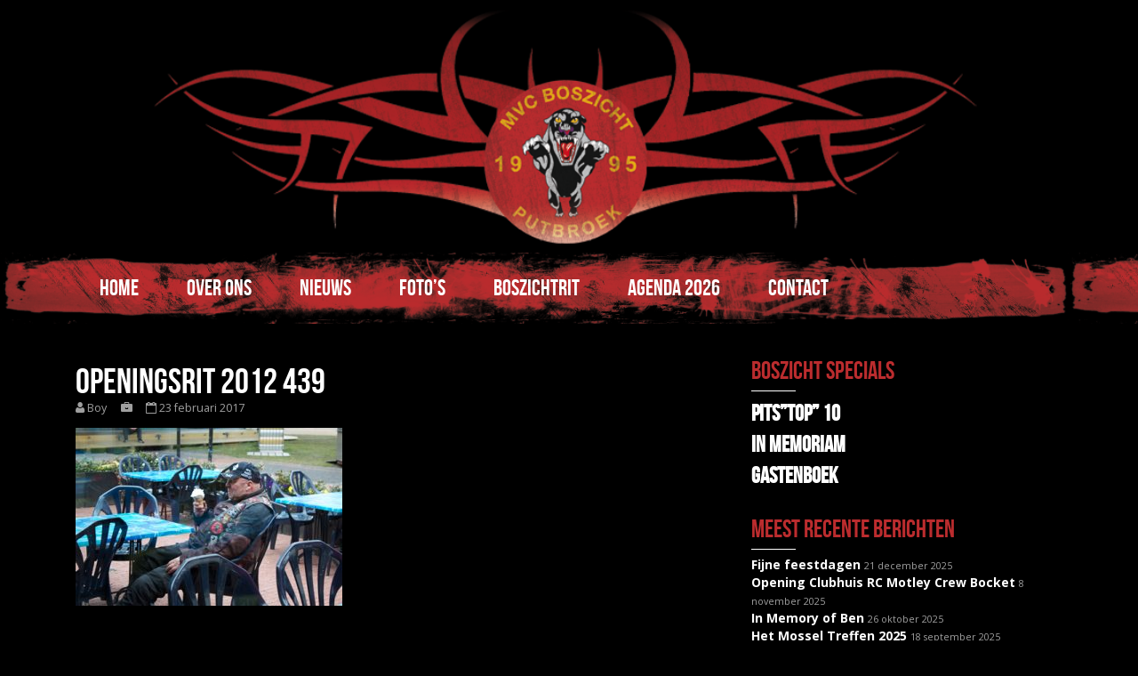

--- FILE ---
content_type: text/html; charset=UTF-8
request_url: https://mvc-boszicht.nl/?attachment_id=1911
body_size: 10926
content:
<!DOCTYPE html>
<!--[if IE 8]> <html lang="nl-NL" class="ie8"> <![endif]-->
<!--[if !IE]><!--> <html lang="nl-NL"> <!--<![endif]-->

<head>
	<meta charset="UTF-8">	
	
	<!-- Mobile Specific Meta -->
	<meta name="viewport" content="width=device-width, initial-scale=1, maximum-scale=1">

	<link rel="profile" href="https://gmpg.org/xfn/11">
	<link rel="pingback" href="https://mvc-boszicht.nl/wordpress/xmlrpc.php">

	
	<!--[if lt IE 9]>
	<script src="https://mvc-boszicht.nl/wordpress/wp-content/themes/business-one/js/html5.js"></script>
	<![endif]-->

<meta name='robots' content='index, follow, max-image-preview:large, max-snippet:-1, max-video-preview:-1' />
	<style>img:is([sizes="auto" i], [sizes^="auto," i]) { contain-intrinsic-size: 3000px 1500px }</style>
	
	<!-- This site is optimized with the Yoast SEO plugin v26.7 - https://yoast.com/wordpress/plugins/seo/ -->
	<title>Openingsrit 2012 439 | MVC Boszicht</title>
	<link rel="canonical" href="https://mvc-boszicht.nl/" />
	<meta property="og:locale" content="nl_NL" />
	<meta property="og:type" content="article" />
	<meta property="og:title" content="Openingsrit 2012 439 | MVC Boszicht" />
	<meta property="og:url" content="https://mvc-boszicht.nl/" />
	<meta property="og:site_name" content="MVC Boszicht" />
	<meta property="article:publisher" content="https://nl-nl.facebook.com/MVCBoszicht/" />
	<meta property="og:image" content="https://mvc-boszicht.nl" />
	<meta property="og:image:width" content="400" />
	<meta property="og:image:height" content="267" />
	<meta property="og:image:type" content="image/jpeg" />
	<meta name="twitter:card" content="summary_large_image" />
	<meta name="twitter:site" content="@mvcboszicht" />
	<script type="application/ld+json" class="yoast-schema-graph">{"@context":"https://schema.org","@graph":[{"@type":"WebPage","@id":"https://mvc-boszicht.nl/","url":"https://mvc-boszicht.nl/","name":"Openingsrit 2012 439 | MVC Boszicht","isPartOf":{"@id":"https://mvc-boszicht.nl/#website"},"primaryImageOfPage":{"@id":"https://mvc-boszicht.nl/#primaryimage"},"image":{"@id":"https://mvc-boszicht.nl/#primaryimage"},"thumbnailUrl":"https://mvc-boszicht.nl/wordpress/wp-content/uploads/2017/02/Openingsrit-2012-439.jpg","datePublished":"2017-02-23T20:17:09+00:00","breadcrumb":{"@id":"https://mvc-boszicht.nl/#breadcrumb"},"inLanguage":"nl-NL","potentialAction":[{"@type":"ReadAction","target":["https://mvc-boszicht.nl/"]}]},{"@type":"ImageObject","inLanguage":"nl-NL","@id":"https://mvc-boszicht.nl/#primaryimage","url":"https://mvc-boszicht.nl/wordpress/wp-content/uploads/2017/02/Openingsrit-2012-439.jpg","contentUrl":"https://mvc-boszicht.nl/wordpress/wp-content/uploads/2017/02/Openingsrit-2012-439.jpg","width":400,"height":267},{"@type":"BreadcrumbList","@id":"https://mvc-boszicht.nl/#breadcrumb","itemListElement":[{"@type":"ListItem","position":1,"name":"Home","item":"https://mvc-boszicht.nl/"},{"@type":"ListItem","position":2,"name":"Openingsrit 2012 439"}]},{"@type":"WebSite","@id":"https://mvc-boszicht.nl/#website","url":"https://mvc-boszicht.nl/","name":"MVC Boszicht","description":"Putbroek","potentialAction":[{"@type":"SearchAction","target":{"@type":"EntryPoint","urlTemplate":"https://mvc-boszicht.nl/?s={search_term_string}"},"query-input":{"@type":"PropertyValueSpecification","valueRequired":true,"valueName":"search_term_string"}}],"inLanguage":"nl-NL"}]}</script>
	<!-- / Yoast SEO plugin. -->


<link rel='dns-prefetch' href='//platform-api.sharethis.com' />
<link rel='dns-prefetch' href='//fonts.googleapis.com' />
<link rel='dns-prefetch' href='//maxcdn.bootstrapcdn.com' />
<link rel="alternate" type="application/rss+xml" title="MVC Boszicht &raquo; feed" href="https://mvc-boszicht.nl/feed/" />
<link rel="alternate" type="application/rss+xml" title="MVC Boszicht &raquo; reacties feed" href="https://mvc-boszicht.nl/comments/feed/" />
<script type="text/javascript">
/* <![CDATA[ */
window._wpemojiSettings = {"baseUrl":"https:\/\/s.w.org\/images\/core\/emoji\/16.0.1\/72x72\/","ext":".png","svgUrl":"https:\/\/s.w.org\/images\/core\/emoji\/16.0.1\/svg\/","svgExt":".svg","source":{"concatemoji":"https:\/\/mvc-boszicht.nl\/wordpress\/wp-includes\/js\/wp-emoji-release.min.js?ver=6.8.3"}};
/*! This file is auto-generated */
!function(s,n){var o,i,e;function c(e){try{var t={supportTests:e,timestamp:(new Date).valueOf()};sessionStorage.setItem(o,JSON.stringify(t))}catch(e){}}function p(e,t,n){e.clearRect(0,0,e.canvas.width,e.canvas.height),e.fillText(t,0,0);var t=new Uint32Array(e.getImageData(0,0,e.canvas.width,e.canvas.height).data),a=(e.clearRect(0,0,e.canvas.width,e.canvas.height),e.fillText(n,0,0),new Uint32Array(e.getImageData(0,0,e.canvas.width,e.canvas.height).data));return t.every(function(e,t){return e===a[t]})}function u(e,t){e.clearRect(0,0,e.canvas.width,e.canvas.height),e.fillText(t,0,0);for(var n=e.getImageData(16,16,1,1),a=0;a<n.data.length;a++)if(0!==n.data[a])return!1;return!0}function f(e,t,n,a){switch(t){case"flag":return n(e,"\ud83c\udff3\ufe0f\u200d\u26a7\ufe0f","\ud83c\udff3\ufe0f\u200b\u26a7\ufe0f")?!1:!n(e,"\ud83c\udde8\ud83c\uddf6","\ud83c\udde8\u200b\ud83c\uddf6")&&!n(e,"\ud83c\udff4\udb40\udc67\udb40\udc62\udb40\udc65\udb40\udc6e\udb40\udc67\udb40\udc7f","\ud83c\udff4\u200b\udb40\udc67\u200b\udb40\udc62\u200b\udb40\udc65\u200b\udb40\udc6e\u200b\udb40\udc67\u200b\udb40\udc7f");case"emoji":return!a(e,"\ud83e\udedf")}return!1}function g(e,t,n,a){var r="undefined"!=typeof WorkerGlobalScope&&self instanceof WorkerGlobalScope?new OffscreenCanvas(300,150):s.createElement("canvas"),o=r.getContext("2d",{willReadFrequently:!0}),i=(o.textBaseline="top",o.font="600 32px Arial",{});return e.forEach(function(e){i[e]=t(o,e,n,a)}),i}function t(e){var t=s.createElement("script");t.src=e,t.defer=!0,s.head.appendChild(t)}"undefined"!=typeof Promise&&(o="wpEmojiSettingsSupports",i=["flag","emoji"],n.supports={everything:!0,everythingExceptFlag:!0},e=new Promise(function(e){s.addEventListener("DOMContentLoaded",e,{once:!0})}),new Promise(function(t){var n=function(){try{var e=JSON.parse(sessionStorage.getItem(o));if("object"==typeof e&&"number"==typeof e.timestamp&&(new Date).valueOf()<e.timestamp+604800&&"object"==typeof e.supportTests)return e.supportTests}catch(e){}return null}();if(!n){if("undefined"!=typeof Worker&&"undefined"!=typeof OffscreenCanvas&&"undefined"!=typeof URL&&URL.createObjectURL&&"undefined"!=typeof Blob)try{var e="postMessage("+g.toString()+"("+[JSON.stringify(i),f.toString(),p.toString(),u.toString()].join(",")+"));",a=new Blob([e],{type:"text/javascript"}),r=new Worker(URL.createObjectURL(a),{name:"wpTestEmojiSupports"});return void(r.onmessage=function(e){c(n=e.data),r.terminate(),t(n)})}catch(e){}c(n=g(i,f,p,u))}t(n)}).then(function(e){for(var t in e)n.supports[t]=e[t],n.supports.everything=n.supports.everything&&n.supports[t],"flag"!==t&&(n.supports.everythingExceptFlag=n.supports.everythingExceptFlag&&n.supports[t]);n.supports.everythingExceptFlag=n.supports.everythingExceptFlag&&!n.supports.flag,n.DOMReady=!1,n.readyCallback=function(){n.DOMReady=!0}}).then(function(){return e}).then(function(){var e;n.supports.everything||(n.readyCallback(),(e=n.source||{}).concatemoji?t(e.concatemoji):e.wpemoji&&e.twemoji&&(t(e.twemoji),t(e.wpemoji)))}))}((window,document),window._wpemojiSettings);
/* ]]> */
</script>
<style id='wp-emoji-styles-inline-css' type='text/css'>

	img.wp-smiley, img.emoji {
		display: inline !important;
		border: none !important;
		box-shadow: none !important;
		height: 1em !important;
		width: 1em !important;
		margin: 0 0.07em !important;
		vertical-align: -0.1em !important;
		background: none !important;
		padding: 0 !important;
	}
</style>
<link rel='stylesheet' id='wp-block-library-css' href='https://mvc-boszicht.nl/wordpress/wp-includes/css/dist/block-library/style.min.css?ver=6.8.3' type='text/css' media='all' />
<style id='classic-theme-styles-inline-css' type='text/css'>
/*! This file is auto-generated */
.wp-block-button__link{color:#fff;background-color:#32373c;border-radius:9999px;box-shadow:none;text-decoration:none;padding:calc(.667em + 2px) calc(1.333em + 2px);font-size:1.125em}.wp-block-file__button{background:#32373c;color:#fff;text-decoration:none}
</style>
<link rel='stylesheet' id='bb-tcs-editor-style-shared-css' href='https://mvc-boszicht.nl/wordpress/wp-content/themes/business-one-child/editor-style-shared.css' type='text/css' media='all' />
<style id='global-styles-inline-css' type='text/css'>
:root{--wp--preset--aspect-ratio--square: 1;--wp--preset--aspect-ratio--4-3: 4/3;--wp--preset--aspect-ratio--3-4: 3/4;--wp--preset--aspect-ratio--3-2: 3/2;--wp--preset--aspect-ratio--2-3: 2/3;--wp--preset--aspect-ratio--16-9: 16/9;--wp--preset--aspect-ratio--9-16: 9/16;--wp--preset--color--black: #000000;--wp--preset--color--cyan-bluish-gray: #abb8c3;--wp--preset--color--white: #ffffff;--wp--preset--color--pale-pink: #f78da7;--wp--preset--color--vivid-red: #cf2e2e;--wp--preset--color--luminous-vivid-orange: #ff6900;--wp--preset--color--luminous-vivid-amber: #fcb900;--wp--preset--color--light-green-cyan: #7bdcb5;--wp--preset--color--vivid-green-cyan: #00d084;--wp--preset--color--pale-cyan-blue: #8ed1fc;--wp--preset--color--vivid-cyan-blue: #0693e3;--wp--preset--color--vivid-purple: #9b51e0;--wp--preset--gradient--vivid-cyan-blue-to-vivid-purple: linear-gradient(135deg,rgba(6,147,227,1) 0%,rgb(155,81,224) 100%);--wp--preset--gradient--light-green-cyan-to-vivid-green-cyan: linear-gradient(135deg,rgb(122,220,180) 0%,rgb(0,208,130) 100%);--wp--preset--gradient--luminous-vivid-amber-to-luminous-vivid-orange: linear-gradient(135deg,rgba(252,185,0,1) 0%,rgba(255,105,0,1) 100%);--wp--preset--gradient--luminous-vivid-orange-to-vivid-red: linear-gradient(135deg,rgba(255,105,0,1) 0%,rgb(207,46,46) 100%);--wp--preset--gradient--very-light-gray-to-cyan-bluish-gray: linear-gradient(135deg,rgb(238,238,238) 0%,rgb(169,184,195) 100%);--wp--preset--gradient--cool-to-warm-spectrum: linear-gradient(135deg,rgb(74,234,220) 0%,rgb(151,120,209) 20%,rgb(207,42,186) 40%,rgb(238,44,130) 60%,rgb(251,105,98) 80%,rgb(254,248,76) 100%);--wp--preset--gradient--blush-light-purple: linear-gradient(135deg,rgb(255,206,236) 0%,rgb(152,150,240) 100%);--wp--preset--gradient--blush-bordeaux: linear-gradient(135deg,rgb(254,205,165) 0%,rgb(254,45,45) 50%,rgb(107,0,62) 100%);--wp--preset--gradient--luminous-dusk: linear-gradient(135deg,rgb(255,203,112) 0%,rgb(199,81,192) 50%,rgb(65,88,208) 100%);--wp--preset--gradient--pale-ocean: linear-gradient(135deg,rgb(255,245,203) 0%,rgb(182,227,212) 50%,rgb(51,167,181) 100%);--wp--preset--gradient--electric-grass: linear-gradient(135deg,rgb(202,248,128) 0%,rgb(113,206,126) 100%);--wp--preset--gradient--midnight: linear-gradient(135deg,rgb(2,3,129) 0%,rgb(40,116,252) 100%);--wp--preset--font-size--small: 13px;--wp--preset--font-size--medium: 20px;--wp--preset--font-size--large: 36px;--wp--preset--font-size--x-large: 42px;--wp--preset--spacing--20: 0.44rem;--wp--preset--spacing--30: 0.67rem;--wp--preset--spacing--40: 1rem;--wp--preset--spacing--50: 1.5rem;--wp--preset--spacing--60: 2.25rem;--wp--preset--spacing--70: 3.38rem;--wp--preset--spacing--80: 5.06rem;--wp--preset--shadow--natural: 6px 6px 9px rgba(0, 0, 0, 0.2);--wp--preset--shadow--deep: 12px 12px 50px rgba(0, 0, 0, 0.4);--wp--preset--shadow--sharp: 6px 6px 0px rgba(0, 0, 0, 0.2);--wp--preset--shadow--outlined: 6px 6px 0px -3px rgba(255, 255, 255, 1), 6px 6px rgba(0, 0, 0, 1);--wp--preset--shadow--crisp: 6px 6px 0px rgba(0, 0, 0, 1);}:where(.is-layout-flex){gap: 0.5em;}:where(.is-layout-grid){gap: 0.5em;}body .is-layout-flex{display: flex;}.is-layout-flex{flex-wrap: wrap;align-items: center;}.is-layout-flex > :is(*, div){margin: 0;}body .is-layout-grid{display: grid;}.is-layout-grid > :is(*, div){margin: 0;}:where(.wp-block-columns.is-layout-flex){gap: 2em;}:where(.wp-block-columns.is-layout-grid){gap: 2em;}:where(.wp-block-post-template.is-layout-flex){gap: 1.25em;}:where(.wp-block-post-template.is-layout-grid){gap: 1.25em;}.has-black-color{color: var(--wp--preset--color--black) !important;}.has-cyan-bluish-gray-color{color: var(--wp--preset--color--cyan-bluish-gray) !important;}.has-white-color{color: var(--wp--preset--color--white) !important;}.has-pale-pink-color{color: var(--wp--preset--color--pale-pink) !important;}.has-vivid-red-color{color: var(--wp--preset--color--vivid-red) !important;}.has-luminous-vivid-orange-color{color: var(--wp--preset--color--luminous-vivid-orange) !important;}.has-luminous-vivid-amber-color{color: var(--wp--preset--color--luminous-vivid-amber) !important;}.has-light-green-cyan-color{color: var(--wp--preset--color--light-green-cyan) !important;}.has-vivid-green-cyan-color{color: var(--wp--preset--color--vivid-green-cyan) !important;}.has-pale-cyan-blue-color{color: var(--wp--preset--color--pale-cyan-blue) !important;}.has-vivid-cyan-blue-color{color: var(--wp--preset--color--vivid-cyan-blue) !important;}.has-vivid-purple-color{color: var(--wp--preset--color--vivid-purple) !important;}.has-black-background-color{background-color: var(--wp--preset--color--black) !important;}.has-cyan-bluish-gray-background-color{background-color: var(--wp--preset--color--cyan-bluish-gray) !important;}.has-white-background-color{background-color: var(--wp--preset--color--white) !important;}.has-pale-pink-background-color{background-color: var(--wp--preset--color--pale-pink) !important;}.has-vivid-red-background-color{background-color: var(--wp--preset--color--vivid-red) !important;}.has-luminous-vivid-orange-background-color{background-color: var(--wp--preset--color--luminous-vivid-orange) !important;}.has-luminous-vivid-amber-background-color{background-color: var(--wp--preset--color--luminous-vivid-amber) !important;}.has-light-green-cyan-background-color{background-color: var(--wp--preset--color--light-green-cyan) !important;}.has-vivid-green-cyan-background-color{background-color: var(--wp--preset--color--vivid-green-cyan) !important;}.has-pale-cyan-blue-background-color{background-color: var(--wp--preset--color--pale-cyan-blue) !important;}.has-vivid-cyan-blue-background-color{background-color: var(--wp--preset--color--vivid-cyan-blue) !important;}.has-vivid-purple-background-color{background-color: var(--wp--preset--color--vivid-purple) !important;}.has-black-border-color{border-color: var(--wp--preset--color--black) !important;}.has-cyan-bluish-gray-border-color{border-color: var(--wp--preset--color--cyan-bluish-gray) !important;}.has-white-border-color{border-color: var(--wp--preset--color--white) !important;}.has-pale-pink-border-color{border-color: var(--wp--preset--color--pale-pink) !important;}.has-vivid-red-border-color{border-color: var(--wp--preset--color--vivid-red) !important;}.has-luminous-vivid-orange-border-color{border-color: var(--wp--preset--color--luminous-vivid-orange) !important;}.has-luminous-vivid-amber-border-color{border-color: var(--wp--preset--color--luminous-vivid-amber) !important;}.has-light-green-cyan-border-color{border-color: var(--wp--preset--color--light-green-cyan) !important;}.has-vivid-green-cyan-border-color{border-color: var(--wp--preset--color--vivid-green-cyan) !important;}.has-pale-cyan-blue-border-color{border-color: var(--wp--preset--color--pale-cyan-blue) !important;}.has-vivid-cyan-blue-border-color{border-color: var(--wp--preset--color--vivid-cyan-blue) !important;}.has-vivid-purple-border-color{border-color: var(--wp--preset--color--vivid-purple) !important;}.has-vivid-cyan-blue-to-vivid-purple-gradient-background{background: var(--wp--preset--gradient--vivid-cyan-blue-to-vivid-purple) !important;}.has-light-green-cyan-to-vivid-green-cyan-gradient-background{background: var(--wp--preset--gradient--light-green-cyan-to-vivid-green-cyan) !important;}.has-luminous-vivid-amber-to-luminous-vivid-orange-gradient-background{background: var(--wp--preset--gradient--luminous-vivid-amber-to-luminous-vivid-orange) !important;}.has-luminous-vivid-orange-to-vivid-red-gradient-background{background: var(--wp--preset--gradient--luminous-vivid-orange-to-vivid-red) !important;}.has-very-light-gray-to-cyan-bluish-gray-gradient-background{background: var(--wp--preset--gradient--very-light-gray-to-cyan-bluish-gray) !important;}.has-cool-to-warm-spectrum-gradient-background{background: var(--wp--preset--gradient--cool-to-warm-spectrum) !important;}.has-blush-light-purple-gradient-background{background: var(--wp--preset--gradient--blush-light-purple) !important;}.has-blush-bordeaux-gradient-background{background: var(--wp--preset--gradient--blush-bordeaux) !important;}.has-luminous-dusk-gradient-background{background: var(--wp--preset--gradient--luminous-dusk) !important;}.has-pale-ocean-gradient-background{background: var(--wp--preset--gradient--pale-ocean) !important;}.has-electric-grass-gradient-background{background: var(--wp--preset--gradient--electric-grass) !important;}.has-midnight-gradient-background{background: var(--wp--preset--gradient--midnight) !important;}.has-small-font-size{font-size: var(--wp--preset--font-size--small) !important;}.has-medium-font-size{font-size: var(--wp--preset--font-size--medium) !important;}.has-large-font-size{font-size: var(--wp--preset--font-size--large) !important;}.has-x-large-font-size{font-size: var(--wp--preset--font-size--x-large) !important;}
:where(.wp-block-post-template.is-layout-flex){gap: 1.25em;}:where(.wp-block-post-template.is-layout-grid){gap: 1.25em;}
:where(.wp-block-columns.is-layout-flex){gap: 2em;}:where(.wp-block-columns.is-layout-grid){gap: 2em;}
:root :where(.wp-block-pullquote){font-size: 1.5em;line-height: 1.6;}
</style>
<link rel='stylesheet' id='awesome-weather-css' href='https://mvc-boszicht.nl/wordpress/wp-content/plugins/awesome-weather/awesome-weather.css?ver=6.8.3' type='text/css' media='all' />
<style id='awesome-weather-inline-css' type='text/css'>
.awesome-weather-wrap { font-family: 'Open Sans', sans-serif;  font-weight: 400; font-size: 14px; line-height: 14px; } 
</style>
<link rel='stylesheet' id='opensans-googlefont-css' href='https://fonts.googleapis.com/css?family=Open+Sans%3A400%2C300&#038;ver=6.8.3' type='text/css' media='all' />
<link rel='stylesheet' id='foobox-free-min-css' href='https://mvc-boszicht.nl/wordpress/wp-content/plugins/foobox-image-lightbox/free/css/foobox.free.min.css?ver=2.7.35' type='text/css' media='all' />
<link rel='stylesheet' id='owl.carousel-css' href='https://mvc-boszicht.nl/wordpress/wp-content/plugins/tc-logo-slider/vendors/owl-carousel-2/assets/owl.carousel.css?ver=6.8.3' type='text/css' media='all' />
<link rel='stylesheet' id='font-awesome-css' href='//maxcdn.bootstrapcdn.com/font-awesome/4.7.0/css/font-awesome.min.css?ver=6.8.3' type='text/css' media='all' />
<link rel='stylesheet' id='tcls-css' href='https://mvc-boszicht.nl/wordpress/wp-content/plugins/tc-logo-slider/assets/css/tcls.css?ver=6.8.3' type='text/css' media='all' />
<link rel='stylesheet' id='cff-css' href='https://mvc-boszicht.nl/wordpress/wp-content/plugins/custom-facebook-feed/assets/css/cff-style.min.css?ver=4.3.4' type='text/css' media='all' />
<link rel='stylesheet' id='sb-font-awesome-css' href='https://maxcdn.bootstrapcdn.com/font-awesome/4.7.0/css/font-awesome.min.css?ver=6.8.3' type='text/css' media='all' />
<link rel='stylesheet' id='wp-mcm-styles-css' href='https://mvc-boszicht.nl/wordpress/wp-content/plugins/wp-media-category-management/css/wp-mcm-styles.css?ver=2.5.0.1' type='text/css' media='all' />
<link rel='stylesheet' id='business-style-css' href='https://mvc-boszicht.nl/wordpress/wp-content/themes/business-one-child/style.css?ver=6.8.3' type='text/css' media='all' />
<link rel='stylesheet' id='bootstrap-css' href='https://mvc-boszicht.nl/wordpress/wp-content/themes/business-one/css/bootstrap.css?ver=6.8.3' type='text/css' media='all' />
<link rel='stylesheet' id='slick-css' href='https://mvc-boszicht.nl/wordpress/wp-content/themes/business-one/css/slick.css?ver=6.8.3' type='text/css' media='all' />
<link rel='stylesheet' id='style-css' href='https://mvc-boszicht.nl/wordpress/wp-content/themes/business-one/css/style.css?ver=6.8.3' type='text/css' media='all' />
<link rel='stylesheet' id='blog-css' href='https://mvc-boszicht.nl/wordpress/wp-content/themes/business-one/css/blog.css?ver=6.8.3' type='text/css' media='all' />
<link rel='stylesheet' id='googleOpenSans-css' href='//fonts.googleapis.com/css?family=Open+Sans%3A300italic%2C400italic%2C400%2C600%2C700&#038;ver=6.8.3' type='text/css' media='all' />
<link rel='stylesheet' id='newsletter-css' href='https://mvc-boszicht.nl/wordpress/wp-content/plugins/newsletter/style.css?ver=9.1.0' type='text/css' media='all' />
<link rel='stylesheet' id='tablepress-default-css' href='https://mvc-boszicht.nl/wordpress/wp-content/tablepress-combined.min.css?ver=82' type='text/css' media='all' />
<script type="text/javascript" src="https://mvc-boszicht.nl/wordpress/wp-content/plugins/jquery-updater/js/jquery-3.7.1.min.js?ver=3.7.1" id="jquery-core-js"></script>
<script type="text/javascript" src="https://mvc-boszicht.nl/wordpress/wp-content/plugins/jquery-updater/js/jquery-migrate-3.5.2.min.js?ver=3.5.2" id="jquery-migrate-js"></script>
<script type="text/javascript" src="//platform-api.sharethis.com/js/sharethis.js#source=googleanalytics-wordpress#product=ga&amp;property=627771d5c3778200124812c1" id="googleanalytics-platform-sharethis-js"></script>
<script type="text/javascript" id="foobox-free-min-js-before">
/* <![CDATA[ */
/* Run FooBox FREE (v2.7.35) */
var FOOBOX = window.FOOBOX = {
	ready: true,
	disableOthers: false,
	o: {wordpress: { enabled: true }, countMessage:'image %index of %total', captions: { dataTitle: ["captionTitle","title"], dataDesc: ["captionDesc","description"] }, rel: '', excludes:'.fbx-link,.nofoobox,.nolightbox,a[href*="pinterest.com/pin/create/button/"]', affiliate : { enabled: false }},
	selectors: [
		".foogallery-container.foogallery-lightbox-foobox", ".foogallery-container.foogallery-lightbox-foobox-free", ".gallery", ".wp-block-gallery", ".wp-caption", ".wp-block-image", "a:has(img[class*=wp-image-])", ".foobox"
	],
	pre: function( $ ){
		// Custom JavaScript (Pre)
		
	},
	post: function( $ ){
		// Custom JavaScript (Post)
		
		// Custom Captions Code
		
	},
	custom: function( $ ){
		// Custom Extra JS
		
	}
};
/* ]]> */
</script>
<script type="text/javascript" src="https://mvc-boszicht.nl/wordpress/wp-content/plugins/foobox-image-lightbox/free/js/foobox.free.min.js?ver=2.7.35" id="foobox-free-min-js"></script>
<link rel="https://api.w.org/" href="https://mvc-boszicht.nl/wp-json/" /><link rel="alternate" title="JSON" type="application/json" href="https://mvc-boszicht.nl/wp-json/wp/v2/media/1911" /><link rel="EditURI" type="application/rsd+xml" title="RSD" href="https://mvc-boszicht.nl/wordpress/xmlrpc.php?rsd" />
<meta name="generator" content="WordPress 6.8.3" />
<link rel='shortlink' href='https://mvc-boszicht.nl/?p=1911' />
<link rel="alternate" title="oEmbed (JSON)" type="application/json+oembed" href="https://mvc-boszicht.nl/wp-json/oembed/1.0/embed?url=https%3A%2F%2Fmvc-boszicht.nl%2F%3Fattachment_id%3D1911" />
<link rel="alternate" title="oEmbed (XML)" type="text/xml+oembed" href="https://mvc-boszicht.nl/wp-json/oembed/1.0/embed?url=https%3A%2F%2Fmvc-boszicht.nl%2F%3Fattachment_id%3D1911&#038;format=xml" />
<meta name="generator" content="Redux 4.5.10" /><link rel="shortcut icon" href=""> <style>

	body{
}
	
		.section-divider-one{
			background:url('https://mvc-boszicht.nl/wordpress/wp-content/uploads/2016/11/grunge-breed-2.png') center center no-repeat fixed;
		}

	

	

		


	

 </style> <script>
(function() {
	(function (i, s, o, g, r, a, m) {
		i['GoogleAnalyticsObject'] = r;
		i[r] = i[r] || function () {
				(i[r].q = i[r].q || []).push(arguments)
			}, i[r].l = 1 * new Date();
		a = s.createElement(o),
			m = s.getElementsByTagName(o)[0];
		a.async = 1;
		a.src = g;
		m.parentNode.insertBefore(a, m)
	})(window, document, 'script', 'https://google-analytics.com/analytics.js', 'ga');

	ga('create', 'UA-91820461-1', 'auto');
			ga('send', 'pageview');
	})();
</script>
<style type="text/css" id="custom-background-css">
body.custom-background { background-color: #000000; }
</style>
	<link rel="icon" href="https://mvc-boszicht.nl/wordpress/wp-content/uploads/2016/11/cropped-LogoMVC-32x32.png" sizes="32x32" />
<link rel="icon" href="https://mvc-boszicht.nl/wordpress/wp-content/uploads/2016/11/cropped-LogoMVC-192x192.png" sizes="192x192" />
<link rel="apple-touch-icon" href="https://mvc-boszicht.nl/wordpress/wp-content/uploads/2016/11/cropped-LogoMVC-180x180.png" />
<meta name="msapplication-TileImage" content="https://mvc-boszicht.nl/wordpress/wp-content/uploads/2016/11/cropped-LogoMVC-270x270.png" />
</head>

<body data-rsssl=1 class="attachment wp-singular attachment-template-default single single-attachment postid-1911 attachmentid-1911 attachment-jpeg custom-background wp-theme-business-one wp-child-theme-business-one-child">




<!-- CUSTOM HEADER -->
	
<div class="header-container-mvc">
<div class="custom-header" role="banner">
		
		<img src="https://mvc-boszicht.nl/wordpress/wp-content/uploads/2016/12/header-grunge5.png">

	</div>
</div>
	<!-- END CUSTOM HEADER -->


	<!-- blog-justify -->
	<div class="blog-justify">
		
		<i class="fa fa-align-justify"></i>

	</div> <!-- blog-justify -->


	<header class="blog-mobile-menu">	
			
		<nav class="menu-topmenu-container"><ul id="menu-topmenu" class="nav"><li id="menu-item-239" class="menu-item menu-item-type-custom menu-item-object-custom menu-item-239"><a href="/">Home</a></li>
<li id="menu-item-25" class="menu-item menu-item-type-post_type menu-item-object-page menu-item-home menu-item-25"><a href="https://mvc-boszicht.nl/clubhistorie/">Over ons</a></li>
<li id="menu-item-53" class="menu-item menu-item-type-taxonomy menu-item-object-category menu-item-has-children menu-item-53"><a href="https://mvc-boszicht.nl/category/nieuws/">Nieuws</a>
<ul class="sub-menu">
	<li id="menu-item-6230" class="menu-item menu-item-type-taxonomy menu-item-object-category menu-item-6230"><a href="https://mvc-boszicht.nl/category/nieuws/2025/">2025</a></li>
	<li id="menu-item-5815" class="menu-item menu-item-type-taxonomy menu-item-object-category menu-item-5815"><a href="https://mvc-boszicht.nl/category/nieuws/2024/">2024</a></li>
	<li id="menu-item-5169" class="menu-item menu-item-type-taxonomy menu-item-object-category menu-item-5169"><a href="https://mvc-boszicht.nl/category/nieuws/2023/">2023</a></li>
	<li id="menu-item-5027" class="menu-item menu-item-type-taxonomy menu-item-object-category menu-item-5027"><a href="https://mvc-boszicht.nl/category/nieuws/2022/">2022</a></li>
	<li id="menu-item-5026" class="menu-item menu-item-type-taxonomy menu-item-object-category menu-item-5026"><a href="https://mvc-boszicht.nl/category/nieuws/2021/">2021</a></li>
	<li id="menu-item-5025" class="menu-item menu-item-type-taxonomy menu-item-object-category menu-item-5025"><a href="https://mvc-boszicht.nl/category/nieuws/2020/">2020</a></li>
	<li id="menu-item-4230" class="menu-item menu-item-type-taxonomy menu-item-object-category menu-item-4230"><a href="https://mvc-boszicht.nl/category/nieuws/2019/">2019</a></li>
	<li id="menu-item-3738" class="menu-item menu-item-type-taxonomy menu-item-object-category menu-item-3738"><a href="https://mvc-boszicht.nl/category/nieuws/2018/">2018</a></li>
	<li id="menu-item-297" class="menu-item menu-item-type-taxonomy menu-item-object-category menu-item-297"><a href="https://mvc-boszicht.nl/category/nieuws/nieuws-2017/">2017</a></li>
	<li id="menu-item-296" class="menu-item menu-item-type-taxonomy menu-item-object-category menu-item-296"><a href="https://mvc-boszicht.nl/category/nieuws/nieuws-2016/">2016</a></li>
	<li id="menu-item-295" class="menu-item menu-item-type-taxonomy menu-item-object-category menu-item-295"><a href="https://mvc-boszicht.nl/category/nieuws/nieuws-2015/">2015</a></li>
	<li id="menu-item-294" class="menu-item menu-item-type-taxonomy menu-item-object-category menu-item-294"><a href="https://mvc-boszicht.nl/category/nieuws/nieuws-2014/">2014</a></li>
	<li id="menu-item-293" class="menu-item menu-item-type-taxonomy menu-item-object-category menu-item-293"><a href="https://mvc-boszicht.nl/category/nieuws/nieuws-2013/">2013</a></li>
	<li id="menu-item-292" class="menu-item menu-item-type-taxonomy menu-item-object-category menu-item-292"><a href="https://mvc-boszicht.nl/category/nieuws/nieuws-2012/">2012</a></li>
</ul>
</li>
<li id="menu-item-155" class="menu-item menu-item-type-post_type menu-item-object-page menu-item-155"><a href="https://mvc-boszicht.nl/fotos/">Foto’s</a></li>
<li id="menu-item-49" class="menu-item menu-item-type-post_type menu-item-object-page menu-item-49"><a href="https://mvc-boszicht.nl/boszichtrit/">Boszichtrit</a></li>
<li id="menu-item-1520" class="menu-item menu-item-type-post_type menu-item-object-page menu-item-1520"><a href="https://mvc-boszicht.nl/agenda/">Agenda 2026</a></li>
<li id="menu-item-39" class="menu-item menu-item-type-post_type menu-item-object-page menu-item-39"><a href="https://mvc-boszicht.nl/contact/">Contact</a></li>
</ul></nav>		

	</header>
	

	<!-- NAVIGATION and LOGO -->
	<header class="blog-header">
		
		<div class="container">

									
				

			<nav class="col-sm-12 clearfix"><ul id="menu-topmenu-1" class="nav navbar-nav"><li class="menu-item menu-item-type-custom menu-item-object-custom menu-item-239"><a href="/">Home</a></li>
<li class="menu-item menu-item-type-post_type menu-item-object-page menu-item-home menu-item-25"><a href="https://mvc-boszicht.nl/clubhistorie/">Over ons</a></li>
<li class="menu-item menu-item-type-taxonomy menu-item-object-category menu-item-has-children menu-item-53"><a href="https://mvc-boszicht.nl/category/nieuws/">Nieuws</a>
<ul class="sub-menu">
	<li class="menu-item menu-item-type-taxonomy menu-item-object-category menu-item-6230"><a href="https://mvc-boszicht.nl/category/nieuws/2025/">2025</a></li>
	<li class="menu-item menu-item-type-taxonomy menu-item-object-category menu-item-5815"><a href="https://mvc-boszicht.nl/category/nieuws/2024/">2024</a></li>
	<li class="menu-item menu-item-type-taxonomy menu-item-object-category menu-item-5169"><a href="https://mvc-boszicht.nl/category/nieuws/2023/">2023</a></li>
	<li class="menu-item menu-item-type-taxonomy menu-item-object-category menu-item-5027"><a href="https://mvc-boszicht.nl/category/nieuws/2022/">2022</a></li>
	<li class="menu-item menu-item-type-taxonomy menu-item-object-category menu-item-5026"><a href="https://mvc-boszicht.nl/category/nieuws/2021/">2021</a></li>
	<li class="menu-item menu-item-type-taxonomy menu-item-object-category menu-item-5025"><a href="https://mvc-boszicht.nl/category/nieuws/2020/">2020</a></li>
	<li class="menu-item menu-item-type-taxonomy menu-item-object-category menu-item-4230"><a href="https://mvc-boszicht.nl/category/nieuws/2019/">2019</a></li>
	<li class="menu-item menu-item-type-taxonomy menu-item-object-category menu-item-3738"><a href="https://mvc-boszicht.nl/category/nieuws/2018/">2018</a></li>
	<li class="menu-item menu-item-type-taxonomy menu-item-object-category menu-item-297"><a href="https://mvc-boszicht.nl/category/nieuws/nieuws-2017/">2017</a></li>
	<li class="menu-item menu-item-type-taxonomy menu-item-object-category menu-item-296"><a href="https://mvc-boszicht.nl/category/nieuws/nieuws-2016/">2016</a></li>
	<li class="menu-item menu-item-type-taxonomy menu-item-object-category menu-item-295"><a href="https://mvc-boszicht.nl/category/nieuws/nieuws-2015/">2015</a></li>
	<li class="menu-item menu-item-type-taxonomy menu-item-object-category menu-item-294"><a href="https://mvc-boszicht.nl/category/nieuws/nieuws-2014/">2014</a></li>
	<li class="menu-item menu-item-type-taxonomy menu-item-object-category menu-item-293"><a href="https://mvc-boszicht.nl/category/nieuws/nieuws-2013/">2013</a></li>
	<li class="menu-item menu-item-type-taxonomy menu-item-object-category menu-item-292"><a href="https://mvc-boszicht.nl/category/nieuws/nieuws-2012/">2012</a></li>
</ul>
</li>
<li class="menu-item menu-item-type-post_type menu-item-object-page menu-item-155"><a href="https://mvc-boszicht.nl/fotos/">Foto’s</a></li>
<li class="menu-item menu-item-type-post_type menu-item-object-page menu-item-49"><a href="https://mvc-boszicht.nl/boszichtrit/">Boszichtrit</a></li>
<li class="menu-item menu-item-type-post_type menu-item-object-page menu-item-1520"><a href="https://mvc-boszicht.nl/agenda/">Agenda 2026</a></li>
<li class="menu-item menu-item-type-post_type menu-item-object-page menu-item-39"><a href="https://mvc-boszicht.nl/contact/">Contact</a></li>
</ul></nav>			


		</div> <!-- end container -->


	</header> 
	<!-- END NAVIGATION and LOGO -->

<section class="blog-container" role="main">
		
		<div class="container">		

						
			<div class="col-sm-8">

			
									
					<article id="post-1911" class="h-entry post-1911 attachment type-attachment status-inherit hentry">	

						<h3 class="p-name">
							Openingsrit 2012 439						</h3>

						<div class="article-meta">

							<span class="author">
								<i class="fa fa-user"></i> <a href="https://mvc-boszicht.nl/author/webmastermvc/" rel="author">Boy</a>
							</span>
								
							<span class="category">
								<i class="fa fa-briefcase"></i> <span></span>

							</span> 

							<span class="date">
								<i class="fa fa-calendar-o"></i> <span>23 februari 2017</span>
							</span> 

							
							<span class="edit">
															</span>

						</div> <!-- end article-meta -->

						<div class="e-content">
							 <p class="attachment"><a href='https://mvc-boszicht.nl/wordpress/wp-content/uploads/2017/02/Openingsrit-2012-439.jpg'><img fetchpriority="high" decoding="async" width="300" height="200" src="https://mvc-boszicht.nl/wordpress/wp-content/uploads/2017/02/Openingsrit-2012-439-300x200.jpg" class="attachment-medium size-medium" alt="" srcset="https://mvc-boszicht.nl/wordpress/wp-content/uploads/2017/02/Openingsrit-2012-439-300x200.jpg 300w, https://mvc-boszicht.nl/wordpress/wp-content/uploads/2017/02/Openingsrit-2012-439.jpg 400w" sizes="(max-width: 300px) 100vw, 300px" /></a></p>

							 						</div> <!-- end p-summary -->

						<div class="tag-div">
													</div> <!-- end tag-div -->						

					</article>

					
<div id="comments" class="comments-area">

	
		
</div><!-- #comments -->
												

			</div>			


			<!-- SIDEBAR -->
<section class="blog-sidebar clearfix" role="complemantary">				

	<div class="col-sm-4">
					
		<div class="widget-wrap"><h4 class="widget-title">Boszicht Specials</h4><div class="widget-line"></div><div class="widget-content"><div class="menu-footermenu-container"><ul id="menu-footermenu" class="menu"><li id="menu-item-1332" class="menu-item menu-item-type-post_type menu-item-object-page menu-item-1332"><a href="https://mvc-boszicht.nl/pitstop-10/">Pits&#8221;TOP&#8221; 10</a></li>
<li id="menu-item-4205" class="menu-item menu-item-type-post_type menu-item-object-page menu-item-4205"><a href="https://mvc-boszicht.nl/in-memoriam/">In Memoriam</a></li>
<li id="menu-item-250" class="menu-item menu-item-type-post_type menu-item-object-page menu-item-250"><a href="https://mvc-boszicht.nl/gastenboek/">Gastenboek</a></li>
</ul></div></div>
		<div class="widget-wrap">
		<h4 class="widget-title">Meest recente berichten</h4><div class="widget-line"></div><div class="widget-content">
		<ul>
											<li>
					<a href="https://mvc-boszicht.nl/nieuws/2025/fijne-feestdagen-4/">Fijne feestdagen</a>
											<span class="post-date">21 december 2025</span>
									</li>
											<li>
					<a href="https://mvc-boszicht.nl/nieuws/opening-clubhuis-rc-motley-crew-bocket/">Opening Clubhuis RC Motley Crew Bocket</a>
											<span class="post-date">8 november 2025</span>
									</li>
											<li>
					<a href="https://mvc-boszicht.nl/nieuws/in-memory-of-ben/">In Memory of Ben</a>
											<span class="post-date">26 oktober 2025</span>
									</li>
											<li>
					<a href="https://mvc-boszicht.nl/uncategorized/het-mossel-treffen-2025/">Het Mossel Treffen 2025</a>
											<span class="post-date">18 september 2025</span>
									</li>
											<li>
					<a href="https://mvc-boszicht.nl/uncategorized/avondrit-mvc-de-paljassen-2025/">Avondrit MVC de Paljassen 2025</a>
											<span class="post-date">31 augustus 2025</span>
									</li>
					</ul>

		</div><div class="widget-wrap"><h4 class="widget-title">Nieuws per maand</h4><div class="widget-line"></div><div class="widget-content">
			<ul>
					<li><a href='https://mvc-boszicht.nl/2025/12/'>december 2025</a></li>
	<li><a href='https://mvc-boszicht.nl/2025/11/'>november 2025</a></li>
	<li><a href='https://mvc-boszicht.nl/2025/10/'>oktober 2025</a></li>
	<li><a href='https://mvc-boszicht.nl/2025/09/'>september 2025</a></li>
	<li><a href='https://mvc-boszicht.nl/2025/08/'>augustus 2025</a></li>
	<li><a href='https://mvc-boszicht.nl/2025/06/'>juni 2025</a></li>
	<li><a href='https://mvc-boszicht.nl/2025/05/'>mei 2025</a></li>
	<li><a href='https://mvc-boszicht.nl/2025/04/'>april 2025</a></li>
	<li><a href='https://mvc-boszicht.nl/2025/03/'>maart 2025</a></li>
	<li><a href='https://mvc-boszicht.nl/2025/02/'>februari 2025</a></li>
	<li><a href='https://mvc-boszicht.nl/2024/12/'>december 2024</a></li>
	<li><a href='https://mvc-boszicht.nl/2024/08/'>augustus 2024</a></li>
	<li><a href='https://mvc-boszicht.nl/2024/07/'>juli 2024</a></li>
	<li><a href='https://mvc-boszicht.nl/2024/05/'>mei 2024</a></li>
	<li><a href='https://mvc-boszicht.nl/2024/04/'>april 2024</a></li>
	<li><a href='https://mvc-boszicht.nl/2024/03/'>maart 2024</a></li>
	<li><a href='https://mvc-boszicht.nl/2024/01/'>januari 2024</a></li>
	<li><a href='https://mvc-boszicht.nl/2023/12/'>december 2023</a></li>
	<li><a href='https://mvc-boszicht.nl/2023/11/'>november 2023</a></li>
	<li><a href='https://mvc-boszicht.nl/2023/07/'>juli 2023</a></li>
	<li><a href='https://mvc-boszicht.nl/2023/06/'>juni 2023</a></li>
	<li><a href='https://mvc-boszicht.nl/2023/04/'>april 2023</a></li>
	<li><a href='https://mvc-boszicht.nl/2023/01/'>januari 2023</a></li>
	<li><a href='https://mvc-boszicht.nl/2022/12/'>december 2022</a></li>
	<li><a href='https://mvc-boszicht.nl/2022/07/'>juli 2022</a></li>
	<li><a href='https://mvc-boszicht.nl/2022/05/'>mei 2022</a></li>
	<li><a href='https://mvc-boszicht.nl/2022/03/'>maart 2022</a></li>
	<li><a href='https://mvc-boszicht.nl/2021/12/'>december 2021</a></li>
	<li><a href='https://mvc-boszicht.nl/2021/07/'>juli 2021</a></li>
	<li><a href='https://mvc-boszicht.nl/2021/06/'>juni 2021</a></li>
	<li><a href='https://mvc-boszicht.nl/2021/02/'>februari 2021</a></li>
	<li><a href='https://mvc-boszicht.nl/2020/12/'>december 2020</a></li>
	<li><a href='https://mvc-boszicht.nl/2020/10/'>oktober 2020</a></li>
	<li><a href='https://mvc-boszicht.nl/2020/07/'>juli 2020</a></li>
	<li><a href='https://mvc-boszicht.nl/2020/03/'>maart 2020</a></li>
	<li><a href='https://mvc-boszicht.nl/2019/12/'>december 2019</a></li>
	<li><a href='https://mvc-boszicht.nl/2019/10/'>oktober 2019</a></li>
	<li><a href='https://mvc-boszicht.nl/2019/09/'>september 2019</a></li>
	<li><a href='https://mvc-boszicht.nl/2019/07/'>juli 2019</a></li>
	<li><a href='https://mvc-boszicht.nl/2019/06/'>juni 2019</a></li>
	<li><a href='https://mvc-boszicht.nl/2019/04/'>april 2019</a></li>
	<li><a href='https://mvc-boszicht.nl/2019/02/'>februari 2019</a></li>
	<li><a href='https://mvc-boszicht.nl/2018/12/'>december 2018</a></li>
	<li><a href='https://mvc-boszicht.nl/2018/11/'>november 2018</a></li>
	<li><a href='https://mvc-boszicht.nl/2018/10/'>oktober 2018</a></li>
	<li><a href='https://mvc-boszicht.nl/2018/07/'>juli 2018</a></li>
	<li><a href='https://mvc-boszicht.nl/2018/06/'>juni 2018</a></li>
	<li><a href='https://mvc-boszicht.nl/2018/05/'>mei 2018</a></li>
	<li><a href='https://mvc-boszicht.nl/2018/04/'>april 2018</a></li>
	<li><a href='https://mvc-boszicht.nl/2018/03/'>maart 2018</a></li>
	<li><a href='https://mvc-boszicht.nl/2018/01/'>januari 2018</a></li>
	<li><a href='https://mvc-boszicht.nl/2017/11/'>november 2017</a></li>
	<li><a href='https://mvc-boszicht.nl/2017/08/'>augustus 2017</a></li>
	<li><a href='https://mvc-boszicht.nl/2017/07/'>juli 2017</a></li>
	<li><a href='https://mvc-boszicht.nl/2017/05/'>mei 2017</a></li>
	<li><a href='https://mvc-boszicht.nl/2017/04/'>april 2017</a></li>
	<li><a href='https://mvc-boszicht.nl/2017/03/'>maart 2017</a></li>
	<li><a href='https://mvc-boszicht.nl/2017/02/'>februari 2017</a></li>
	<li><a href='https://mvc-boszicht.nl/2017/01/'>januari 2017</a></li>
			</ul>

			</div>					

	</div> <!-- end col-sm-4 -->

</section> 
<!-- END SIDEBAR -->
		</div> <!-- end container -->

</section> <!-- end blog-container -->




<script type="speculationrules">
{"prefetch":[{"source":"document","where":{"and":[{"href_matches":"\/*"},{"not":{"href_matches":["\/wordpress\/wp-*.php","\/wordpress\/wp-admin\/*","\/wordpress\/wp-content\/uploads\/*","\/wordpress\/wp-content\/*","\/wordpress\/wp-content\/plugins\/*","\/wordpress\/wp-content\/themes\/business-one-child\/*","\/wordpress\/wp-content\/themes\/business-one\/*","\/*\\?(.+)"]}},{"not":{"selector_matches":"a[rel~=\"nofollow\"]"}},{"not":{"selector_matches":".no-prefetch, .no-prefetch a"}}]},"eagerness":"conservative"}]}
</script>
<!-- Custom Facebook Feed JS -->
<script type="text/javascript">var cffajaxurl = "https://mvc-boszicht.nl/wordpress/wp-admin/admin-ajax.php";
var cfflinkhashtags = "true";
</script>
<style>
    .tcls-wrap .owl-controls .owl-nav [class*=owl-]{

    background:#000;
  }
  .tcls-wrap .owl-controls .owl-nav [class*='owl-']:hover {
     background: #343434;
  }

  /* Dots */
  .tcls-wrap  .owl-theme .owl-dots .owl-dot span {
    background:#000;
  }
  .tcls-wrap  .owl-theme .owl-dots .owl-dot.active span, .owl-theme .owl-dots .owl-dot:hover span {
    background:#343434;
   }

</style>
<script type="text/javascript">

jQuery(document).ready(function(){
    jQuery(".owl-carousel").owlCarousel({

      // control
      autoplay:true,
      autoplayHoverPause:true,
      autoplayTimeout:3000,
      autoplaySpeed:3000,
      navSpeed:3000,
      dotsSpeed:3000,
      slideBy:1,
      slideTransition:'linear',
      loop:true,
      margin:6,
      // Advances
      nav:false,
      navText:['<i class="fa fa-angle-left" aria-hidden="true"></i>','<i class="fa fa-angle-right" aria-hidden="true"></i>'],
      autoHeight:false,
      dots:false,
      responsiveClass:true,
      responsive:{
          0:{
              items:4,
          },
          600:{
              items:5,

          },
          1000:{
              items:7,

          },
          1200:{
              items:7,

          },

      }

      });

});


</script>

<script type="text/javascript" src="https://mvc-boszicht.nl/wordpress/wp-content/plugins/tc-logo-slider/vendors/owl-carousel-2/owl.carousel.min.js?ver=1" id="owl-carousel-js"></script>
<script type="text/javascript" src="https://mvc-boszicht.nl/wordpress/wp-content/plugins/custom-facebook-feed/assets/js/cff-scripts.min.js?ver=4.3.4" id="cffscripts-js"></script>
<script type="text/javascript" src="https://mvc-boszicht.nl/wordpress/wp-content/themes/business-one/js/bootstrap.js?ver=6.8.3" id="bootstrap-js"></script>
<script type="text/javascript" src="https://mvc-boszicht.nl/wordpress/wp-includes/js/imagesloaded.min.js?ver=5.0.0" id="imagesloaded-js"></script>
<script type="text/javascript" src="https://mvc-boszicht.nl/wordpress/wp-content/themes/business-one/js/slick.js?ver=6.8.3" id="slickslider-js"></script>
<script type="text/javascript" src="https://mvc-boszicht.nl/wordpress/wp-content/themes/business-one/js/smoothscroll.js?ver=6.8.3" id="smoothscroll-js"></script>
<script type="text/javascript" src="https://mvc-boszicht.nl/wordpress/wp-includes/js/masonry.min.js?ver=4.2.2" id="masonry-js"></script>
<script type="text/javascript" src="https://mvc-boszicht.nl/wordpress/wp-content/themes/business-one/js/fittext.js?ver=6.8.3" id="fittext-js"></script>
<script type="text/javascript" src="https://mvc-boszicht.nl/wordpress/wp-content/themes/business-one/js/fitvids.js?ver=6.8.3" id="fitvids-js"></script>
<script type="text/javascript" src="https://mvc-boszicht.nl/wordpress/wp-content/themes/business-one/js/parallax.js?ver=6.8.3" id="parallax-js"></script>
<script type="text/javascript" src="https://mvc-boszicht.nl/wordpress/wp-includes/js/jquery/ui/effect.min.js?ver=1.13.3" id="jquery-effects-core-js"></script>
<script type="text/javascript" src="https://mvc-boszicht.nl/wordpress/wp-content/themes/business-one/js/business-custom.js?ver=6.8.3" id="business-custom-js"></script>
<script type="text/javascript" id="newsletter-js-extra">
/* <![CDATA[ */
var newsletter_data = {"action_url":"https:\/\/mvc-boszicht.nl\/wordpress\/wp-admin\/admin-ajax.php"};
/* ]]> */
</script>
<script type="text/javascript" src="https://mvc-boszicht.nl/wordpress/wp-content/plugins/newsletter/main.js?ver=9.1.0" id="newsletter-js"></script>
<script>jQuery(document).ready(function(){

});</script><!-- FOOTER -->
		<footer class="bottom-footer clearfix" role="contentinfo">
			
			
			<div class="container">
				
				<div id="footerwidget-1" class="col-sm-4">
                                    <div class="widget-wrap"><h4 class="widget-title">Weersverwachting</h4><div class="widget-line"></div><div class="widget-content"><div id="awesome-weather-echt-susteren" class="awesome-weather-wrap awecf awe_tall temp3 awe_without_stats awe-code-803 awe-desc-half-bewolkt awe-preset-cloudy darken" style=" color: #ffffff; "><div class="awesome-weather-cover" style='background-image: url(https://mvc-boszicht.nl/wordpress/wp-content/plugins/awesome-weather/img/awe-backgrounds/cloudy.jpg);'><div class="awesome-weather-header">Gemeente Echt-Susteren</div><div class="awesome-weather-current-temp"><strong>9<sup>&deg;</sup></strong></div><!-- /.awesome-weather-current-temp --><div class="awesome-weather-forecast awe_days_4 awecf">
				<div class="awesome-weather-forecast-day">
					<div class="awesome-weather-forecast-day-temp">7<sup>&deg;</sup></div>
					<div class="awesome-weather-forecast-day-abbr">Zo</div>
				</div>
				<div class="awesome-weather-forecast-day">
					<div class="awesome-weather-forecast-day-temp">7<sup>&deg;</sup></div>
					<div class="awesome-weather-forecast-day-abbr">Ma</div>
				</div>
				<div class="awesome-weather-forecast-day">
					<div class="awesome-weather-forecast-day-temp">8<sup>&deg;</sup></div>
					<div class="awesome-weather-forecast-day-abbr">Di</div>
				</div>
				<div class="awesome-weather-forecast-day">
					<div class="awesome-weather-forecast-day-temp">8<sup>&deg;</sup></div>
					<div class="awesome-weather-forecast-day-abbr">Wo</div>
				</div></div><!-- /.awesome-weather-forecast --></div><!-- /.awesome-weather-cover --></div> <!-- /.awesome-weather-wrap --></div></div>
                                </div>

                                <div  id="footerwidget-2" class="col-sm-4">
                                    
                                </div>

                                <div id="footerwidget-3" class="col-sm-4">
                                    <div class="widget-wrap"><h4 class="widget-title">Inschrijven voor de Boszichtrit:</h4><div class="widget-line"></div><div class="widget-content"><script>(function() {
	window.mc4wp = window.mc4wp || {
		listeners: [],
		forms: {
			on: function(evt, cb) {
				window.mc4wp.listeners.push(
					{
						event   : evt,
						callback: cb
					}
				);
			}
		}
	}
})();
</script><!-- Mailchimp for WordPress v4.10.9 - https://wordpress.org/plugins/mailchimp-for-wp/ --><form id="mc4wp-form-1" class="mc4wp-form mc4wp-form-4293" method="post" data-id="4293" data-name="Boszichtrit" ><div class="mc4wp-form-fields">    <div id="mc_embed_signup_scroll">
<div class="mc-field-group">
<label for="mce-EMAIL">Email Adres </label>
<input type="email" value="" name="EMAIL" class="required email" id="mce-EMAIL">
</div>
<div id="mce-responses" class="clear">
<div class="response" id="mce-error-response" style="display:none"></div>
<div class="response" id="mce-success-response" style="display:none"></div>
</div>    <!-- real people should not fill this in and expect good things - do not remove this or risk form bot signups-->
    <div style="position: absolute; left: -5000px;" aria-hidden="true"><input type="text" name="b_493068531d7eff9767ec15f2e_64475cbaf3" tabindex="-1" value=""></div>
    <div class="clear"><input type="submit" value="Inschrijven" name="subscribe" id="mc-embedded-subscribe" class="button"></div>
    </div>

</div></div><label style="display: none !important;">Laat dit veld leeg als je een mens bent: <input type="text" name="_mc4wp_honeypot" value="" tabindex="-1" autocomplete="off" /></label><input type="hidden" name="_mc4wp_timestamp" value="1768647214" /><input type="hidden" name="_mc4wp_form_id" value="4293" /><input type="hidden" name="_mc4wp_form_element_id" value="mc4wp-form-1" /><div class="mc4wp-response"></div></form><!-- / Mailchimp for WordPress Plugin --></div>
                                </div>
				
                            </div> <!-- end container -->
 

                                
			
                            </footer><!-- END FOOTER -->

                               
                            
<div id="footerwidget-4" class="col-sm-12">
                                    <div class="widget_text widget-wrap"><h4 class="widget-title" style="text-align: center;">Onze Sponsoren</h4><div class="widget-line"></div><div class="textwidget custom-html-widget"> <div class="tcls-wrap"><div id="tc-logo" class="owl-carousel owl-theme"><div class="item"><a href="https://www.motoportecht.nl/"><img src="https://mvc-boszicht.nl/wordpress/wp-content/uploads/2016/12/motoport.png" alt="" /><img src="https://mvc-boszicht.nl/wordpress/wp-content/uploads/2016/12/motoport-170x170.png" alt="" /></a></div><div class="item"><a href="http://bluebeagle.nl/"><img src="https://mvc-boszicht.nl/wordpress/wp-content/uploads/2016/12/logo_bluebeagle_2016.png" alt="" /><img src="https://mvc-boszicht.nl/wordpress/wp-content/uploads/2016/12/logo_bluebeagle_2016-170x170.png" alt="" /></a></div><div class="item"><a href="http://warungledeng.nl"><img src="https://mvc-boszicht.nl/wordpress/wp-content/uploads/2016/12/warung-ledeng.png" alt="" /><img src="https://mvc-boszicht.nl/wordpress/wp-content/uploads/2016/12/warung-ledeng-170x170.png" alt="" /></a></div><div class="item"><a href="http://www.wolfhagen.nl/"><img src="https://mvc-boszicht.nl/wordpress/wp-content/uploads/2016/12/wolfhagen.png" alt="" /><img src="https://mvc-boszicht.nl/wordpress/wp-content/uploads/2016/12/wolfhagen-170x170.png" alt="" /></a></div><div class="item"><a href="http://www.motorendesign.nl/"><img src="https://mvc-boszicht.nl/wordpress/wp-content/uploads/2016/12/schepers.png" alt="" /><img src="https://mvc-boszicht.nl/wordpress/wp-content/uploads/2016/12/schepers-170x170.png" alt="" /></a></div><div class="item"><a href="http://drukkerij-koenen.nl"><img src="https://mvc-boszicht.nl/wordpress/wp-content/uploads/2016/12/koenen.png" alt="" /><img src="https://mvc-boszicht.nl/wordpress/wp-content/uploads/2016/12/koenen-170x170.png" alt="" /></a></div><div class="item"><a href="https://www.facebook.com/pages/Cafe-Boszicht/497670490248381"><img src="https://mvc-boszicht.nl/wordpress/wp-content/uploads/2016/12/boszicht.png" alt="" /><img src="https://mvc-boszicht.nl/wordpress/wp-content/uploads/2016/12/boszicht-170x170.png" alt="" /></a></div><div class="item"><a href="http://keydoek.nl"><img src="https://mvc-boszicht.nl/wordpress/wp-content/uploads/2016/12/keydoek.png" alt="" /><img src="https://mvc-boszicht.nl/wordpress/wp-content/uploads/2016/12/keydoek-170x170.png" alt="" /></a></div><div class="item"><a href="http://hanssendranken.nl"><img src="https://mvc-boszicht.nl/wordpress/wp-content/uploads/2016/12/hansendranken.png" alt="" /><img src="https://mvc-boszicht.nl/wordpress/wp-content/uploads/2016/12/hansendranken-170x170.png" alt="" /></a></div></div></div> </div></div>
                                </div>	

		
</body>
</html>

--- FILE ---
content_type: text/css
request_url: https://mvc-boszicht.nl/wordpress/wp-content/themes/business-one-child/style.css?ver=6.8.3
body_size: 796
content:
/*
 Theme Name:   Business-one Child
 Theme URI:    Blue Beagle
 Description:  Business-one Child by Blue Beagle
 Author:       Blue Beagle websites& -hosting
 Author URI:   https://bluebeagle.nl
 Template:     business-one
 Version:      1.0.0
 Tags:         light, dark, two-columns, right-sidebar, responsive-layout, accessibility-ready
 Text Domain:  mvc boszicht
*/

@import url("../business-one/style.css");
@import url("../business-one-child/css/blog.css");
@import url("../business-one-child/bootstrap.css");

/* =Theme customization starts here
-------------------------------------------------------------- */
/*.custom-header {background: rgba(0, 0, 0, 0) url("http://mvc-boszicht.nl/wordpress/wp-content/uploads/2016/12/header-grunge5.png") no-repeat scroll center top !important; background-size:contain !important;}*/
.custom-header img{ display: block; margin: 0 auto; width:80%; height:auto;}
.blog-sidebar .widget-line{background-color: #fff !important;}
body { color:#fff !important;}
.blog-sidebar .widget-title{ color: #BB2C2E !important;}
.blog-container .h-entry .p-name .u-url{ color: #fff !important;}
.blog-container .btn{ background-color: rgba(143, 143, 143, 0.56) !important;}
.blog-container .btn:hover{ background-color: #BB2C2E !important;}
.widget-content ul li a {color: #fff !important;}
.widget-content ul li a:hover{ color: #BB2C2E !important;}
/*a:hover, a:focus{color: #BB2C2E !important;}*/
.custom-header .heading-blog a{ text-shadow: 3px 2px 1px #bb2c2e !important;}
.heading-blog { margin-top: 50px !important;}
.blog-header{
	background:rgba(0, 0, 0, 0) url("http://mvc-boszicht.nl/wordpress/wp-content/uploads/2016/11/grunge-breed-2.png") scroll 0 0 !important;}
.blog-header .nav a{ font-family: "Bebas Neue"; font-size: 25px;}
.blog-header .nav a:hover, .blog-header .nav a:active{background-color: rgba(0, 0, 0, 0.6); color:#fff;}
.blog-header .nav { float: left !important;}
.custom-header .heading-blog a:hover{text-shadow:none !important; color:#fff !important;}
.active{ color:#bb2c2f !important;}
.blog-mobile-menu {background: rgba(0, 0, 0, 0) url("https://subtlepatterns.com/patterns/real_cf.png") repeat scroll 0 0; border-top: 1px solid #fff; border-bottom: 1px solid #fff;}
#footerwidget-4{overflow: hidden; height:300px; background: url("https://subtlepatterns.com/patterns/real_cf.png"); border-top: 1px solid #bb2c2e; border-bottom: 1px solid #bb2c2e;}
#footerwidget-4 a{ opacity:0.7;}
#footerwidget-4 a:hover{opacity: 1.0;}
.menu-footermenu-container ul li a{font-family: "Bebas Neue"; font-size: 25px; color:#fff !important;}
.menu-footermenu-container ul li a:hover{text-decoration:underline;}
.tablepress .column-*{background-color:rgb(187, 44, 46)!important;}



--- FILE ---
content_type: text/css
request_url: https://mvc-boszicht.nl/wordpress/wp-content/themes/business-one/css/slick.css?ver=6.8.3
body_size: 794
content:
@font-face {
  font-family: 'FontAwesome';
  src: url('../fonts/fontawesome-webfont.eot?v=4.1.0');
  src: url('../fonts/fontawesome-webfont.eot?#iefix&v=4.1.0') format('embedded-opentype'), url('../fonts/fontawesome-webfont.woff?v=4.1.0') format('woff'), url('../fonts/fontawesome-webfont.ttf?v=4.1.0') format('truetype'), url('../fonts/fontawesome-webfont.svg?v=4.1.0#fontawesomeregular') format('svg');
  font-weight: normal;
  font-style: normal;
}


*{-moz-box-sizing:border-box;box-sizing:border-box;}
.content{margin:auto;}
/* Slider */
.slick-slider { position: relative; display: block; box-sizing: border-box; -moz-box-sizing: border-box; -webkit-touch-callout: none; -webkit-user-select: none; -khtml-user-select: none; -moz-user-select: none; -ms-user-select: none; user-select: none; -ms-touch-action: none; touch-action: none; -webkit-tap-highlight-color: transparent; }
.slick-list { position: relative; overflow: hidden; display: block; margin: 0; padding: 0; }
.slick-list:focus { outline: none; }
.slick-loading .slick-list { background: white url('../img/loader.gif') center center no-repeat; }
.slick-list.dragging { cursor: pointer; cursor: hand; }
.slick-track { position: relative; left: 0; top: 0; display: block; zoom: 1; }
.slick-track:before, .slick-track:after { content: ""; display: table; }
.slick-track:after { clear: both; }
.slick-loading .slick-track { visibility: hidden; }
.slick-slide { float: left; height: 700px; min-height: 1px; display: none; }
.slick-slide img { display: block; }
.slick-slide.slick-loading img { display: none; }
.slick-slide.dragging img { pointer-events: none; }
.slick-initialized .slick-slide { display: block; }
.slick-loading .slick-slide { visibility: hidden; }
.slick-vertical .slick-slide { display: block; height: auto; /*border: 1px solid transparent;*/ }

/* Arrows */
.slick-prev, .slick-next { position: absolute; display: block; height: 55px; width: 56px; line-height: 0; font-size: 0; cursor: pointer; background: transparent; color: white;bottom:20%; margin-top: -10px; padding: 0; border: none; outline: none; }
.slick-prev:focus, .slick-next:focus { outline: none; }
.slick-prev.slick-disabled:before, .slick-next.slick-disabled:before { opacity: 1; }
.slick-prev:before, .slick-next:before { font-family: "FontAwesome"; font-size: 20px; line-height: 1; color: white; opacity: 1; -webkit-font-smoothing: antialiased; -moz-osx-font-smoothing: grayscale; }
.slick-prev {
position: absolute;
left:5%;
z-index: 8999;
opacity: 1;
color: white;
-webkit-transition: all 0.2s ease-in-out;
-o-transition: all 0.2s ease-in-out;
transition: all 0.2s ease-in-out;
}
.slick-prev:before {
content: "\f104";
font-size:50px;
border:2px solid;
padding-right: 19px;
padding-left: 15px;
border-radius: 50%;
color: white;
}
.slick-prev:hover{
	opacity: 1;	
}
.slick-next:hover{
	opacity: 1;
}
.slick-next {
right: 8%;
z-index: 8999;
opacity: 1;
color: white;
-webkit-transition: all 0.2s ease-in-out;
-o-transition: all 0.2s ease-in-out;
transition: all 0.2s ease-in-out;
}
.slick-next:before {
content: "\f105";
color: white;
border:2px solid;
font-size:50px;
padding-right: 15px;
padding-left: 19px;
border-radius: 50%;
}

--- FILE ---
content_type: text/css
request_url: https://mvc-boszicht.nl/wordpress/wp-content/themes/business-one/css/style.css?ver=6.8.3
body_size: 2772
content:
/************************************************************************
// General CSS
*************************************************************************/
@font-face {
    font-family: 'Bebas Neue';
    src: url('../webfonts/BebasNeue-webfont.eot');
    src: url('../webfonts/BebasNeue-webfont.eot?#iefix') format('embedded-opentype'),
         url('../webfonts/BebasNeue-webfont.woff') format('woff'),
         url('../webfonts/BebasNeue-webfont.ttf') format('truetype'),
         url('../webfonts/BebasNeue-webfont.svg#bebas_neueregular') format('svg');
    font-weight: normal;
    font-style: normal;
}
a {
  transition: all .15s;
  -webkit-transition: all .15s;
}
a:hover {
  text-decoration: none;
}
a:focus {
  outline: none;
}
::selection {
  background-color: #1e1e1e;
  color: white;
}
::-moz-selection {
  background-color: #1e1e1e;
  color: white;
}
.heading-wrap {
  text-align: center;
}
section > * {
  text-align: center;
}
p{
  word-wrap:break-word;
}
.history-wrap,
.skill-wrap {
  text-align: left;
}
.btn {
  text-transform: uppercase;
}
.heading-desc {
  margin: 1em auto;
  width: 55%;
  font-style: italic;
}
section img {
  max-width: 100%;
  height: auto;
  display: block;
}
ul,
li {
  list-style: none;
}
.heading-line {
  width: 50px;
  height: 2px;
  background-color: #ff9d4c;
  margin: auto;
}
.heading-wrap {
  margin-bottom: 3em;
}
body {
  overflow-x: hidden;
}
.active {
  color: #ff9d4c;
}
.active a {
  color: #ff9d4c;
}
.acf-map {
  width: 100%;
  height: 400px;
  border: #ccc solid 1px;
  margin: 20px 0;
}
.acf-map img{
max-width: none;
}
.wpcf7-form {
  text-align: left;
}
.page-loader {
  background-color: #1e1e1e;
  position: fixed;
  width: 100%;
  height: 102%;
  content: "";
  z-index: 99999;
  margin-top: -5px;
}
.page-loader img {
  position: absolute;
  left: 50%;
  top: 50%;
  margin-top: -15px;
  margin-left: -15px;
}

.bypostauthor,
.gallery-caption {
  background-color: #fafafa;
}
.alignright{
  text-align: right;
}
.alignleft{
  text-align: left;
}
.aligncenter{
  text-align: center;
}
.screen-reader-text{
  color: black;
}
/************************************************************************
// Scrollbar
*************************************************************************/
::-webkit-scrollbar {
  width: 10px;
}
::-webkit-scrollbar-track {
  background-color: #292929;
}
::-webkit-scrollbar-thumb {
  background-color: #BB2C2E;
}
::-webkit-scrollbar-thumb:hover {
  background-color: #aaa;
}
/************************************************************************
// Mobile Menu
*************************************************************************/
.mobile-menu {
  display: none;  
  width: 100%;
  z-index: 9998;
  background-color: #1e1e1e;
}
.mobile-menu .logo-mobile {
  text-align: center;
  padding-top: 1em;
  padding-bottom: 1em;
}
.logo-mobile a:hover{
  color: transparent;
}
.mobile-menu .logo-mobile img {
  max-width: 100%;
  height: 30px;
}
.mobile-menu a:hover {
  color: white;
  background-color: #313131;
}
.mobile-justify {  
  width: 100%;
  z-index: 9999;
  background-color: black;
  color: white;
  text-align: center;
  font-size: 2.2em;
  cursor: pointer;
}
.mobile-menu .sub-menu {
  padding-left: 0;
}
.mobile-menu .sub-menu a{
  display: block;
  padding-left: 30px;
  padding-top: 5px;
  padding-bottom: 5px;
}
.mobile-menu .sub-menu a:before{
  content: " - ";
}
/************************************************************************
// Fixed Menu
*************************************************************************/
.fixed-menu {
  position: fixed;
  z-index: 9999;
  background-color: #1e1e1e;
  width: 100%;
  display: none;
}
.fixed-menu-logo {
  margin-top: 22px;
}
.fixed-menu-logo img {
  max-width: 100%;
  max-height: 35px;
}
.fixed-menu ul {
  float: right;
  padding-left: 0;
}
.fixed-menu > ul > li {
  position: relative;
}
.fixed-menu .sub-menu{
  position: absolute;
  top:79px;
  left: 0;
  background-color: #1e1e1e;
}
.fixed-menu .sub-menu {
  display: none;
}
.fixed-menu .sub-menu a {
   padding:7px 60px 7px 28px;
   display: block;
}
.fixed-menu .sub-menu li:first-child a{
  padding-top: 14px;
}
.fixed-menu .sub-menu li:last-child a{
  padding-bottom: 14px;
}
/************************************************************************
// Header
*************************************************************************/
.top-header {
  max-width: 100%;
  position: relative;
}
.top-header > .container {
  position: relative;
  z-index: 9999;
}
.top-header .col-sm-9{
  float: right!important;
}
.top-header:before {
  background-color: #1e1e1e;
  content: "";
  position: absolute;
  left: 0;
  top: 0;
  width: 100%;
  height: 100%;
  z-index: -1;
}
.top-navigation {
  float: right;
  position: absolute;
  top: 0;
  right: 0;
}
.top-navigation > ul > li{
  display: relative;
}
.top-navigation .sub-menu{
  position: absolute;
  top:79px;
  left: 0;
  background-color: #1e1e1e;
  padding-left: 0;
  display: none;
}
.top-navigation .sub-menu a {
  padding:7px 60px 7px 28px;
  display: block;
}
.top-navigation .sub-menu li:first-child a {
  padding-top: 14px;
}

.top-navigation .sub-menu li:last-child a {
  padding-bottom: 14px;
}
.logo {
  margin-top: 1.5em;
  position: absolute;
  left: 0;
}
.logo img {
  max-width: 100%;
  max-height: 50px;
}
.top-slider {
  opacity: .6;
}
.top-slider .content img {
  float: none;
  margin: auto;
}
.featured-content {
  position: absolute;
  color: white;
  top: 29%;
  width: 100%;
  text-align: center;
}
.featured-content .featured-text {
  width: 70%;
  margin: auto;
}
.featured-content .featured-line {
  width: 300px;
  height: 2px;
  background-color: #ff9d4c;
  margin: auto;
  margin-top: 2em;
  margin-bottom: 2em;
}
.featured-content .btn {
  border-color: #ff9d4c;
  color: #ff9d4c;
  margin-top: 2em;
}
.featured-content .btn:hover {
  background-color: #ff9d4c;
  color: white;
}
/************************************************************************
// About
*************************************************************************/
.section-about {
  padding-top: 20em;
  padding-bottom: 5em;
  opacity: 0;
}
.section-about .p-experience {
  color: #ff9d4c;
}
.section-about .job-wrap .col-sm-3 {
  padding-right: 8px;
  padding-left: 8px;
}
.section-about h3 {
  margin-top: 0;
}
.skill-wrap,
.history-wrap {
  margin-top: 4em;
}
/************************************************************************
// Divider
*************************************************************************/
.section-divider-one {
  max-width: 100%;
  clear: both;
  position: relative;
  color: white;
}
.section-divider-one > * {
  position: relative;
}
.section-divider-one:before {
  background-color: #1e1e1e;
  width: 100%;
  height: 100%;
  position: absolute;
  left: 0;
  top: 0;
  content: "";
  opacity: .4;
}
.section-divider-one h2 {
  margin-top: 2em;
  margin-bottom: 2em;
}
.section-divider-one .heading-divider {
  position: relative;
  right: 100px;
  opacity: 0;
}
/************************************************************************
// Portfolio
*************************************************************************/
.section-portfolio {
  padding-bottom: 5em;
  padding-top: 5em;
}
.portfolioFilter {
  margin-top: 4em;
  padding-top: 15em;
}
.portfolioFilter .current {
  color: red;
}
.portfolioFilter a {
  color: #ff9d4c!important;
  border: 1px solid #ff9d4c;
  padding: .5em 1em;
  text-transform: uppercase;
  font-size: 13px;
  display: inline-block;
  margin-bottom: 1em;
}
.portfolioFilter a:hover {
  background-color: #ff9d4c;
  color: white!important;
}
.portfolioFilter .current {
  background-color: #ff9d4c;
  color: white!important;
  font-weight: normal!important;
}
.portfolioContainer {
  margin-top: 1em;
}
.portfolioContainer a:hover {
  cursor: url('../img/cursor.png') 35 35, auto;

}
.portfolioContainer div[class*="col-"] {
  padding: 0;
}
.portfolioContainer > div {
  background-color: #1e1e1e;
}
.portfolioContainer img {
  -webkit-transition: all .15s;
  transition: all .15s;
}
.portfolioContainer img:hover {
  opacity: .5;
}
.portfolioContainer > div {
  position: relative;
  text-align: center;
}
.portfolioContainer > div h4 {
  position: absolute;
  bottom: 0;
  left: 20px;
  color: white;
  display: none;
}
.product-single img {
  max-width: 100%;
  height: auto;
  display: block;
}
.product-single .col-sm-8 {
  padding-left: 0;
}
.product-single h4 {
  margin-top: 0;
}
.product-single .btn {
  color: white;
  background-color: #ff9d4c;
}
.product-single .btn:hover {
  background-color: #1e1e1e;
}
.portfolioFilter a {
  margin-right: 10px;
  color: #666;
  text-decoration: none;
}
.portfolioFilter a.current {
  font-weight: bold;
}
/************************************************************************
// Service
*************************************************************************/
.section-service {
  padding-bottom: 5em;
  padding-top: 5em;
  max-width: 100%;
  height: auto;
  position: relative;
}
.section-service .container {
  position: relative;
}
.section-service:before {
  background-color: #ff9d4c;
  width: 100%;
  height: 100%;
  position: absolute;
  content: "";
  opacity: .9;
  margin-top: -5em;
}
.section-service .heading-wrap {
  color: white;
}
.section-service .extra-service-wrap {
  opacity: 0;
}
.section-service .extra-service-wrap img {
  margin: auto;
}
.section-service .heading-line {
  background-color: white;
}
.extra-service-wrap {
  clear: both;
  padding-top: 4em;
}
.service-wrap {
  position: relative;
  right: 30px;
  opacity: 0;
}
.service-icon img {
  max-width: 100%;
  height: 60px;
  margin: auto;
}
/************************************************************************
// Team
*************************************************************************/
.section-team {
  padding-top: 20em;
  padding-bottom: 5em;
}
.section-team .h-card {
  overflow: hidden;
  position: relative;
}
.section-team .h-card .team-overlay {
  background-color: #1e1e1e;
  width: 100%;
  height: auto;
}
.section-team h5 {
  margin-bottom: 0;
  font-size: 1.7em;
}
.section-team img {
  position: relative;
  top: 0;
}
.section-team .team-social {
  position: absolute;
  top: 50%;
  margin-top: -15px;
  left: 50%;
  margin-left: -45px;
  opacity: 0;
}
.section-team .team-social ul {
  width: 90px;
  margin: auto;
  padding-left: 0;
}
.section-team .team-social ul li {
  float: left;
}
.section-team .team-social a {
  background-color: #ff9d4c;
  width: 30px;
  height: 30px;
  display: inline-block;
  padding-top: 5px;
}
.section-team .team-social a:hover {
  color: #1e1e1e;
  background-color: white;
}
.section-team .team-desc {
  position: absolute;
  bottom: -50px;
  width: 100%;
  text-align: center;
  margin-left: -15px;
  color: white;
}
/************************************************************************
// Client
*************************************************************************/
.section-client {
  overflow: hidden;
  padding-top: 3em;
  clear: both;
  color: white;
  position: relative;
}
.section-client .container {
  position: relative;
}
.section-client img {
  padding-right: 1em;
  padding-left: 1em;
  max-height: 100px;
}
.section-client:before {
  background-color: #1e1e1e;
  width: 100%;
  height: 100%;
  position: absolute;
  left: 0;
  top: 0;
  content: "";
  opacity: .4;
}
.section-client .slider {
  height: 150px;
  margin-top: 4em;
}
.section-client .slider img {
  margin: auto;
}
.section-client .slider .slick-next {
  top: -50px;
  right: 13px;
  opacity: 1;
}
.section-client .slider .slick-next:hover:before {
  background-color: #1e1e1e;
  border-color: #1e1e1e;
}
.section-client .slider .slick-next:before {
  transition: all .15s;
  -webkit-transition: all .15s;
  font-size: 25px;
  border-radius: 1px;
  border-width: 1px;
  padding-right: 11px;
  padding-left: 11px;
  color: white;
  border-color: #ff9d4c;
  background-color: #ff9d4c;
}
.section-client .slider .slick-prev {
  top: -50px;
  right: 50px;
  left: auto;
  opacity: 1;
}
.section-client .slider .slick-prev:hover:before {
  background-color: #1e1e1e;
  border-color: #1e1e1e;
}
.section-client .slider .slick-prev:before {
  transition: all .15s;
  -webkit-transition: all .15s;
  font-size: 25px;
  border-radius: 1px;
  border-width: 1px;
  padding-right: 11px;
  padding-left: 11px;
  color: white;
  border-color: #ff9d4c;
  background-color: #ff9d4c;
}
.section-client .section-head {
  margin-bottom: 0;
}
.section-client .slick-list {
  left: 100px;
  opacity: 0;
}
/************************************************************************
// Blog
*************************************************************************/
.section-blog {
  padding-top: 5em;
  padding-bottom: 5em;
}
.section-blog .blog-wrap {
  opacity: 0;
}
.section-blog article[class*="col-sm"] {
  padding-right: 0;
  padding-left: 0;
}
.section-blog .h-entry {
  position: relative;
}
.section-blog .h-entry figure {
  background-color: #1e1e1e;
}
.section-blog .h-entry .entry-title {
  position: absolute;
  bottom: 10px;
  left: 10px;
  color: white;
  opacity: 0;
  cursor: pointer;
}
/************************************************************************
// Contact
*************************************************************************/
.section-contact {
  //padding-top: 20em;
}
.section-contact form .form-control {
  margin-bottom: 1em;
}
.section-contact ul.social-list {
  padding-left: 0;
  text-align: left;
}
.section-contact ul.social-list li {
  display: inline;
}
.section-contact ul.social-list li a {
  color: #ff9d4c;
  font-size: 18px;
  margin-right: 1em;
}
.section-contact ul.social-list li a:hover {
  color: #1e1e1e;
}
.section-contact .tel-wrap {
  margin-top: 1em;
}
.section-contact .tel-wrap span {
  display: block;
}
.section-contact .h-adr {
  text-align: left;
}
.section-contact .form-wrap {
  margin-top: 5px;
}
.section-contact .google-map {
  margin-bottom: 4em;
}
.section-contact .company-name {
  margin-top: 0;
}
.section-contact .p-postal-code {
  display: block;
}
/************************************************************************
// Footer
*************************************************************************/
.bottom-footer {
  padding-top: 2em;
  padding-bottom: 2em;
  background-color: #1e1e1e;
  color: white;
  margin-top: 60px;
}
.bottom-footer .site-generator {
  text-align: left;
}
.bottom-footer figure {
  text-align: center;
}
.bottom-footer figure img {
  margin: auto;
  max-width: 100%;
  height: 30px;
}
.bottom-footer .div-copyright {
  margin-top: 1em;
  margin-bottom: 0;
}
.bottom-footer ul.nav {
  float: right;
}
.bottom-footer ul.nav li {
  float: left;
}
.bottom-footer ul.nav li a {
  font-size: 14px;
}
/************************************************************************
// Responsive
*************************************************************************/
@media (max-width: 769px) {
  .slick-next,
  .slick-prev {
    display: none!important;
  }
  .h-adr {
    margin-top: 2em;
  }
  .bottom-footer .nav {
    float: left!important;
  }
  .bottom-footer .nav li:first-child a {
    padding-left: 0;
  }
}
@media (min-width: 769px) {
  .extra-service-wrap img {
    max-width: 40%;
    height: auto;
  }  
}
@media (max-width: 992px) {
  .logo {
    display: none;
  }
  .top-navigation {
    display: none;
  }
  .job-wrap .h-resume {
    margin-bottom: 3em;
  }
  .service-wrap .service-context {
    margin-bottom: 4em;
  }
  .col-sm-5,
  .col-sm-2 {
    margin-bottom: 2em;
  }
  .fixed-menu{
    display: none!important;
  }
}
@media (min-width: 992px){
  .mobile-justify {
    display: none;
  }
  .mobile-menu{
    display: none!important;
  }
}
@media(min-width: 992px) and (max-width: 1200px){
  .navbar-nav > li > a{
    padding-right:19px;
    padding-left: 19px;
  }
}
@media (min-width: 1200px){
  .navbar-nav > li > a{
    padding-right:27px;
    padding-left: 27px;
  }
}

--- FILE ---
content_type: text/css
request_url: https://mvc-boszicht.nl/wordpress/wp-content/themes/business-one/style.css
body_size: 674
content:
/*
Theme Name: Business One
Theme URI: http://burak-aydin.com/business-page/
Author: Burak Aydin
Author URI: http://burak-aydin.com/
Description: Business One is a theme for corporate / business website and blogs. It will make your website adaptable with any type of mobile devices. Your site will be adaptive when viewed on a smartphone or tablet. Fully Responsive, Customizable and Search Engine ( SEO ) Friendly WordPress Theme using Twitter Bootstrap 3, Microformats and Font Awesome icons. Business Theme have a theme options based on Redux Framework. In addition to that, Advanced Custom Fields is used for custom fields. You can add Contact Form and Google Maps to contact page. The theme offers Widgetized Sidebar. Theme Features: Custom Post Types ( About, Service, Portfolio, Team, Client, Skill ) Advanced Custom Fields, Contact Form, Custom Front Page Settings, Custom Background Support, Custom Menu, Custom Colors, Google Fonts, Dynamic Widgets, Slider ( Responsive and Mobile Touch Friendly ), Redux Framework, Masonry Layout, Parallax Support, Microformats, Responsive Video and Text. To learn more about the theme please go to the theme uri and read the documentation.
Version: 1.3.1
Tags: one-column, two-columns, right-sidebar, grid-layout, custom-background, custom-header, custom-menu, custom-logo, featured-image-header, featured-images, front-page-post-form, full-width-template, post-formats, sticky-post, theme-options, threaded-comments, translation-ready, blog
Text Domain: business-one
License: GNU General Public License version 3.0
License URI: http://www.gnu.org/licenses/gpl-3.0.html
This theme is licensed under the GPL.
*/

--- FILE ---
content_type: text/css
request_url: https://mvc-boszicht.nl/wordpress/wp-content/themes/business-one-child/css/blog.css
body_size: 114
content:
.custom-header {background: none !important; padding-top: 0px !important; height: auto !important;}
.bottom-footer .widget-line{height: 1px; background-color:#BB2C2E; width: 50px; margin-bottom: 0.5em; margin-top: 0.5em;}
.blog-container article .p-summary a, .blog-container article .e-content a{color: #BB2C2E;}
.blog-container article .p-summary a:hover, .blog-container article .e-content a:hover{text-decoration: underline; color: #BB2C2E !important;}
.breadcrumbs{ border-left:3px solid #BB2C2E !important;}
.blog-container .btn.u-url:hover{color:white !important;}
span.page-numbers{ background-color: #BB2C2E!important;}
.post-date{color:#a1a1a1; font-size:8pt;}




--- FILE ---
content_type: text/plain
request_url: https://www.google-analytics.com/j/collect?v=1&_v=j102&a=301434020&t=pageview&_s=1&dl=https%3A%2F%2Fmvc-boszicht.nl%2F%3Fattachment_id%3D1911&ul=en-us%40posix&dt=Openingsrit%202012%20439%20%7C%20MVC%20Boszicht&sr=1280x720&vp=1280x720&_u=IEBAAEABAAAAACAAI~&jid=384035923&gjid=726882648&cid=1710944595.1768647217&tid=UA-91820461-1&_gid=641747991.1768647217&_r=1&_slc=1&z=2085766388
body_size: -285
content:
2,cG-0ZP3JCGD87